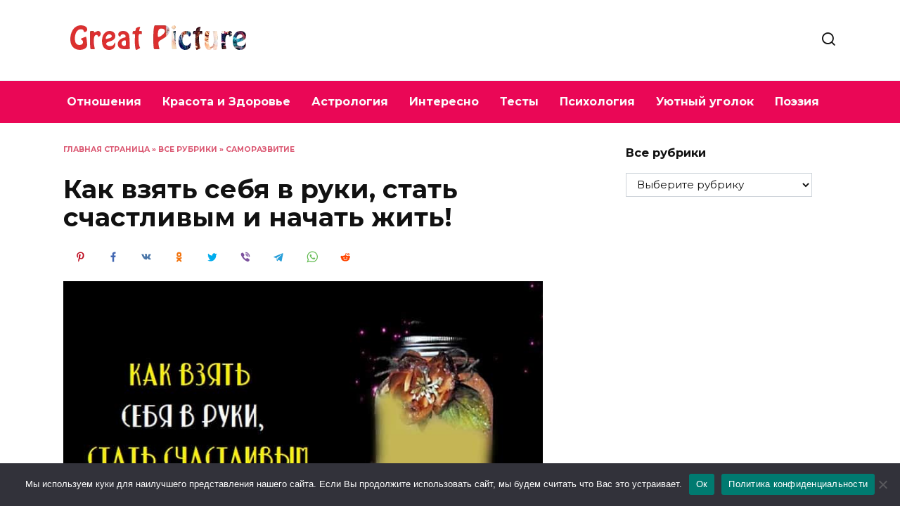

--- FILE ---
content_type: text/html; charset=utf-8
request_url: https://www.google.com/recaptcha/api2/aframe
body_size: 259
content:
<!DOCTYPE HTML><html><head><meta http-equiv="content-type" content="text/html; charset=UTF-8"></head><body><script nonce="7VxdNPLD6w1_fSP2BrdU4A">/** Anti-fraud and anti-abuse applications only. See google.com/recaptcha */ try{var clients={'sodar':'https://pagead2.googlesyndication.com/pagead/sodar?'};window.addEventListener("message",function(a){try{if(a.source===window.parent){var b=JSON.parse(a.data);var c=clients[b['id']];if(c){var d=document.createElement('img');d.src=c+b['params']+'&rc='+(localStorage.getItem("rc::a")?sessionStorage.getItem("rc::b"):"");window.document.body.appendChild(d);sessionStorage.setItem("rc::e",parseInt(sessionStorage.getItem("rc::e")||0)+1);localStorage.setItem("rc::h",'1766519100815');}}}catch(b){}});window.parent.postMessage("_grecaptcha_ready", "*");}catch(b){}</script></body></html>